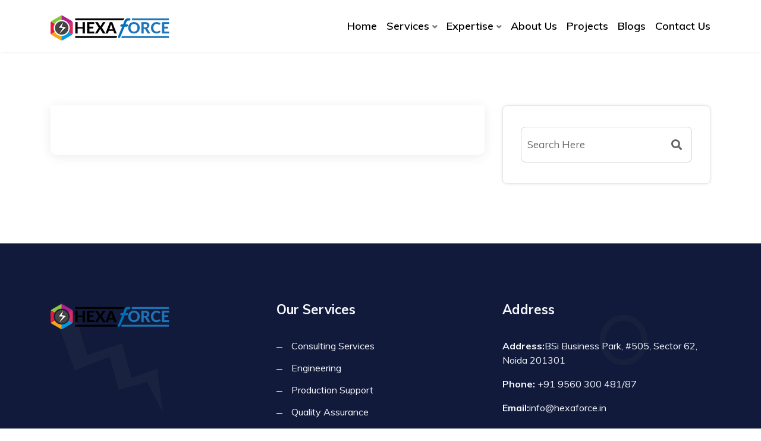

--- FILE ---
content_type: text/html; charset=UTF-8
request_url: https://hexaforce.in/em_screenshot/screenshot-05/
body_size: 39361
content:
<!DOCTYPE html>


<html lang="en-US">
<head>
<meta charset="UTF-8">
<meta name="viewport" content="width=device-width, initial-scale=1">
<link rel="profile" href="http://gmpg.org/xfn/11">
<link rel="pingback" href="https://hexaforce.in/xmlrpc.php">

<title>Screenshot-05 &#8211; Hexaforce</title>
<meta name='robots' content='max-image-preview:large' />
<link rel='dns-prefetch' href='//fonts.googleapis.com' />
<link rel='dns-prefetch' href='//s.w.org' />
<link rel="alternate" type="application/rss+xml" title="Hexaforce &raquo; Feed" href="https://hexaforce.in/feed/" />
<link rel="alternate" type="application/rss+xml" title="Hexaforce &raquo; Comments Feed" href="https://hexaforce.in/comments/feed/" />
<script type="text/javascript">
window._wpemojiSettings = {"baseUrl":"https:\/\/s.w.org\/images\/core\/emoji\/13.1.0\/72x72\/","ext":".png","svgUrl":"https:\/\/s.w.org\/images\/core\/emoji\/13.1.0\/svg\/","svgExt":".svg","source":{"concatemoji":"https:\/\/hexaforce.in\/wp-includes\/js\/wp-emoji-release.min.js?ver=5.9.12"}};
/*! This file is auto-generated */
!function(e,a,t){var n,r,o,i=a.createElement("canvas"),p=i.getContext&&i.getContext("2d");function s(e,t){var a=String.fromCharCode;p.clearRect(0,0,i.width,i.height),p.fillText(a.apply(this,e),0,0);e=i.toDataURL();return p.clearRect(0,0,i.width,i.height),p.fillText(a.apply(this,t),0,0),e===i.toDataURL()}function c(e){var t=a.createElement("script");t.src=e,t.defer=t.type="text/javascript",a.getElementsByTagName("head")[0].appendChild(t)}for(o=Array("flag","emoji"),t.supports={everything:!0,everythingExceptFlag:!0},r=0;r<o.length;r++)t.supports[o[r]]=function(e){if(!p||!p.fillText)return!1;switch(p.textBaseline="top",p.font="600 32px Arial",e){case"flag":return s([127987,65039,8205,9895,65039],[127987,65039,8203,9895,65039])?!1:!s([55356,56826,55356,56819],[55356,56826,8203,55356,56819])&&!s([55356,57332,56128,56423,56128,56418,56128,56421,56128,56430,56128,56423,56128,56447],[55356,57332,8203,56128,56423,8203,56128,56418,8203,56128,56421,8203,56128,56430,8203,56128,56423,8203,56128,56447]);case"emoji":return!s([10084,65039,8205,55357,56613],[10084,65039,8203,55357,56613])}return!1}(o[r]),t.supports.everything=t.supports.everything&&t.supports[o[r]],"flag"!==o[r]&&(t.supports.everythingExceptFlag=t.supports.everythingExceptFlag&&t.supports[o[r]]);t.supports.everythingExceptFlag=t.supports.everythingExceptFlag&&!t.supports.flag,t.DOMReady=!1,t.readyCallback=function(){t.DOMReady=!0},t.supports.everything||(n=function(){t.readyCallback()},a.addEventListener?(a.addEventListener("DOMContentLoaded",n,!1),e.addEventListener("load",n,!1)):(e.attachEvent("onload",n),a.attachEvent("onreadystatechange",function(){"complete"===a.readyState&&t.readyCallback()})),(n=t.source||{}).concatemoji?c(n.concatemoji):n.wpemoji&&n.twemoji&&(c(n.twemoji),c(n.wpemoji)))}(window,document,window._wpemojiSettings);
</script>
<style type="text/css">
img.wp-smiley,
img.emoji {
	display: inline !important;
	border: none !important;
	box-shadow: none !important;
	height: 1em !important;
	width: 1em !important;
	margin: 0 0.07em !important;
	vertical-align: -0.1em !important;
	background: none !important;
	padding: 0 !important;
}
</style>
	<link rel='stylesheet' id='sb_instagram_styles-css'  href='https://hexaforce.in/wp-content/plugins/instagram-feed/css/sb-instagram-2-2.min.css?ver=2.4.2' type='text/css' media='all' />
<link rel='stylesheet' id='wp-block-library-css'  href='https://hexaforce.in/wp-includes/css/dist/block-library/style.min.css?ver=5.9.12' type='text/css' media='all' />
<style id='global-styles-inline-css' type='text/css'>
body{--wp--preset--color--black: #000000;--wp--preset--color--cyan-bluish-gray: #abb8c3;--wp--preset--color--white: #ffffff;--wp--preset--color--pale-pink: #f78da7;--wp--preset--color--vivid-red: #cf2e2e;--wp--preset--color--luminous-vivid-orange: #ff6900;--wp--preset--color--luminous-vivid-amber: #fcb900;--wp--preset--color--light-green-cyan: #7bdcb5;--wp--preset--color--vivid-green-cyan: #00d084;--wp--preset--color--pale-cyan-blue: #8ed1fc;--wp--preset--color--vivid-cyan-blue: #0693e3;--wp--preset--color--vivid-purple: #9b51e0;--wp--preset--gradient--vivid-cyan-blue-to-vivid-purple: linear-gradient(135deg,rgba(6,147,227,1) 0%,rgb(155,81,224) 100%);--wp--preset--gradient--light-green-cyan-to-vivid-green-cyan: linear-gradient(135deg,rgb(122,220,180) 0%,rgb(0,208,130) 100%);--wp--preset--gradient--luminous-vivid-amber-to-luminous-vivid-orange: linear-gradient(135deg,rgba(252,185,0,1) 0%,rgba(255,105,0,1) 100%);--wp--preset--gradient--luminous-vivid-orange-to-vivid-red: linear-gradient(135deg,rgba(255,105,0,1) 0%,rgb(207,46,46) 100%);--wp--preset--gradient--very-light-gray-to-cyan-bluish-gray: linear-gradient(135deg,rgb(238,238,238) 0%,rgb(169,184,195) 100%);--wp--preset--gradient--cool-to-warm-spectrum: linear-gradient(135deg,rgb(74,234,220) 0%,rgb(151,120,209) 20%,rgb(207,42,186) 40%,rgb(238,44,130) 60%,rgb(251,105,98) 80%,rgb(254,248,76) 100%);--wp--preset--gradient--blush-light-purple: linear-gradient(135deg,rgb(255,206,236) 0%,rgb(152,150,240) 100%);--wp--preset--gradient--blush-bordeaux: linear-gradient(135deg,rgb(254,205,165) 0%,rgb(254,45,45) 50%,rgb(107,0,62) 100%);--wp--preset--gradient--luminous-dusk: linear-gradient(135deg,rgb(255,203,112) 0%,rgb(199,81,192) 50%,rgb(65,88,208) 100%);--wp--preset--gradient--pale-ocean: linear-gradient(135deg,rgb(255,245,203) 0%,rgb(182,227,212) 50%,rgb(51,167,181) 100%);--wp--preset--gradient--electric-grass: linear-gradient(135deg,rgb(202,248,128) 0%,rgb(113,206,126) 100%);--wp--preset--gradient--midnight: linear-gradient(135deg,rgb(2,3,129) 0%,rgb(40,116,252) 100%);--wp--preset--duotone--dark-grayscale: url('#wp-duotone-dark-grayscale');--wp--preset--duotone--grayscale: url('#wp-duotone-grayscale');--wp--preset--duotone--purple-yellow: url('#wp-duotone-purple-yellow');--wp--preset--duotone--blue-red: url('#wp-duotone-blue-red');--wp--preset--duotone--midnight: url('#wp-duotone-midnight');--wp--preset--duotone--magenta-yellow: url('#wp-duotone-magenta-yellow');--wp--preset--duotone--purple-green: url('#wp-duotone-purple-green');--wp--preset--duotone--blue-orange: url('#wp-duotone-blue-orange');--wp--preset--font-size--small: 13px;--wp--preset--font-size--medium: 20px;--wp--preset--font-size--large: 36px;--wp--preset--font-size--x-large: 42px;}.has-black-color{color: var(--wp--preset--color--black) !important;}.has-cyan-bluish-gray-color{color: var(--wp--preset--color--cyan-bluish-gray) !important;}.has-white-color{color: var(--wp--preset--color--white) !important;}.has-pale-pink-color{color: var(--wp--preset--color--pale-pink) !important;}.has-vivid-red-color{color: var(--wp--preset--color--vivid-red) !important;}.has-luminous-vivid-orange-color{color: var(--wp--preset--color--luminous-vivid-orange) !important;}.has-luminous-vivid-amber-color{color: var(--wp--preset--color--luminous-vivid-amber) !important;}.has-light-green-cyan-color{color: var(--wp--preset--color--light-green-cyan) !important;}.has-vivid-green-cyan-color{color: var(--wp--preset--color--vivid-green-cyan) !important;}.has-pale-cyan-blue-color{color: var(--wp--preset--color--pale-cyan-blue) !important;}.has-vivid-cyan-blue-color{color: var(--wp--preset--color--vivid-cyan-blue) !important;}.has-vivid-purple-color{color: var(--wp--preset--color--vivid-purple) !important;}.has-black-background-color{background-color: var(--wp--preset--color--black) !important;}.has-cyan-bluish-gray-background-color{background-color: var(--wp--preset--color--cyan-bluish-gray) !important;}.has-white-background-color{background-color: var(--wp--preset--color--white) !important;}.has-pale-pink-background-color{background-color: var(--wp--preset--color--pale-pink) !important;}.has-vivid-red-background-color{background-color: var(--wp--preset--color--vivid-red) !important;}.has-luminous-vivid-orange-background-color{background-color: var(--wp--preset--color--luminous-vivid-orange) !important;}.has-luminous-vivid-amber-background-color{background-color: var(--wp--preset--color--luminous-vivid-amber) !important;}.has-light-green-cyan-background-color{background-color: var(--wp--preset--color--light-green-cyan) !important;}.has-vivid-green-cyan-background-color{background-color: var(--wp--preset--color--vivid-green-cyan) !important;}.has-pale-cyan-blue-background-color{background-color: var(--wp--preset--color--pale-cyan-blue) !important;}.has-vivid-cyan-blue-background-color{background-color: var(--wp--preset--color--vivid-cyan-blue) !important;}.has-vivid-purple-background-color{background-color: var(--wp--preset--color--vivid-purple) !important;}.has-black-border-color{border-color: var(--wp--preset--color--black) !important;}.has-cyan-bluish-gray-border-color{border-color: var(--wp--preset--color--cyan-bluish-gray) !important;}.has-white-border-color{border-color: var(--wp--preset--color--white) !important;}.has-pale-pink-border-color{border-color: var(--wp--preset--color--pale-pink) !important;}.has-vivid-red-border-color{border-color: var(--wp--preset--color--vivid-red) !important;}.has-luminous-vivid-orange-border-color{border-color: var(--wp--preset--color--luminous-vivid-orange) !important;}.has-luminous-vivid-amber-border-color{border-color: var(--wp--preset--color--luminous-vivid-amber) !important;}.has-light-green-cyan-border-color{border-color: var(--wp--preset--color--light-green-cyan) !important;}.has-vivid-green-cyan-border-color{border-color: var(--wp--preset--color--vivid-green-cyan) !important;}.has-pale-cyan-blue-border-color{border-color: var(--wp--preset--color--pale-cyan-blue) !important;}.has-vivid-cyan-blue-border-color{border-color: var(--wp--preset--color--vivid-cyan-blue) !important;}.has-vivid-purple-border-color{border-color: var(--wp--preset--color--vivid-purple) !important;}.has-vivid-cyan-blue-to-vivid-purple-gradient-background{background: var(--wp--preset--gradient--vivid-cyan-blue-to-vivid-purple) !important;}.has-light-green-cyan-to-vivid-green-cyan-gradient-background{background: var(--wp--preset--gradient--light-green-cyan-to-vivid-green-cyan) !important;}.has-luminous-vivid-amber-to-luminous-vivid-orange-gradient-background{background: var(--wp--preset--gradient--luminous-vivid-amber-to-luminous-vivid-orange) !important;}.has-luminous-vivid-orange-to-vivid-red-gradient-background{background: var(--wp--preset--gradient--luminous-vivid-orange-to-vivid-red) !important;}.has-very-light-gray-to-cyan-bluish-gray-gradient-background{background: var(--wp--preset--gradient--very-light-gray-to-cyan-bluish-gray) !important;}.has-cool-to-warm-spectrum-gradient-background{background: var(--wp--preset--gradient--cool-to-warm-spectrum) !important;}.has-blush-light-purple-gradient-background{background: var(--wp--preset--gradient--blush-light-purple) !important;}.has-blush-bordeaux-gradient-background{background: var(--wp--preset--gradient--blush-bordeaux) !important;}.has-luminous-dusk-gradient-background{background: var(--wp--preset--gradient--luminous-dusk) !important;}.has-pale-ocean-gradient-background{background: var(--wp--preset--gradient--pale-ocean) !important;}.has-electric-grass-gradient-background{background: var(--wp--preset--gradient--electric-grass) !important;}.has-midnight-gradient-background{background: var(--wp--preset--gradient--midnight) !important;}.has-small-font-size{font-size: var(--wp--preset--font-size--small) !important;}.has-medium-font-size{font-size: var(--wp--preset--font-size--medium) !important;}.has-large-font-size{font-size: var(--wp--preset--font-size--large) !important;}.has-x-large-font-size{font-size: var(--wp--preset--font-size--x-large) !important;}
</style>
<link rel='stylesheet' id='contact-form-7-css'  href='https://hexaforce.in/wp-content/plugins/contact-form-7/includes/css/styles.css?ver=5.1.9' type='text/css' media='all' />
<link rel='stylesheet' id='bootstrap-css'  href='https://hexaforce.in/wp-content/themes/techno/assets/css/bootstrap.min.css?ver=5.9.12' type='text/css' media='all' />
<link rel='stylesheet' id='techno-fonts-css'  href='https://fonts.googleapis.com/css?family=Muli%3A300%2C400%2C500%2C600%2C700%2C800%2C900&#038;subset=latin%2Clatin-ext&#038;ver=5.9.12' type='text/css' media='all' />
<link rel='stylesheet' id='venobox-css'  href='https://hexaforce.in/wp-content/themes/techno/venobox/venobox.css?ver=5.9.12' type='text/css' media='all' />
<link rel='stylesheet' id='nivo-css'  href='https://hexaforce.in/wp-content/themes/techno/assets/css/nivo-slider.css?ver=5.9.12' type='text/css' media='all' />
<link rel='stylesheet' id='animate-css'  href='https://hexaforce.in/wp-content/themes/techno/assets/css/animate.css?ver=5.9.12' type='text/css' media='all' />
<link rel='stylesheet' id='slick-css'  href='https://hexaforce.in/wp-content/themes/techno/assets/css/slick.css?ver=5.9.12' type='text/css' media='all' />
<link rel='stylesheet' id='owl-carousel-css'  href='https://hexaforce.in/wp-content/themes/techno/assets/css/owl.carousel.css?ver=5.9.12' type='text/css' media='all' />
<link rel='stylesheet' id='owl-transitions-css'  href='https://hexaforce.in/wp-content/themes/techno/assets/css/owl.transitions.css?ver=5.9.12' type='text/css' media='all' />
<link rel='stylesheet' id='fontawesome-css'  href='https://hexaforce.in/wp-content/themes/techno/assets/css/font-awesome.min.css?ver=5.9.12' type='text/css' media='all' />
<link rel='stylesheet' id='meanmenu-css'  href='https://hexaforce.in/wp-content/themes/techno/assets/css/meanmenu.min.css?ver=5.9.12' type='text/css' media='all' />
<link rel='stylesheet' id='techno-theme-default-css'  href='https://hexaforce.in/wp-content/themes/techno/assets/css/theme-default.css?ver=5.9.12' type='text/css' media='all' />
<link rel='stylesheet' id='techno-widget-css'  href='https://hexaforce.in/wp-content/themes/techno/assets/css/widget.css?ver=5.9.12' type='text/css' media='all' />
<link rel='stylesheet' id='techno-unittest-css'  href='https://hexaforce.in/wp-content/themes/techno/assets/css/unittest.css?ver=5.9.12' type='text/css' media='all' />
<link rel='stylesheet' id='techno-style-css'  href='https://hexaforce.in/wp-content/themes/techno/style.css?ver=5.9.12' type='text/css' media='all' />
<link rel='stylesheet' id='techno-responsive-css'  href='https://hexaforce.in/wp-content/themes/techno/assets/css/responsive.css?ver=5.9.12' type='text/css' media='all' />
<link rel='stylesheet' id='techno-breadcrumb-css'  href='https://hexaforce.in/wp-content/themes/techno/assets/css/em-breadcrumb.css?ver=5.9.12' type='text/css' media='all' />
<style id='techno-breadcrumb-inline-css' type='text/css'>

					.logo img {
						;
						;
					}
					.logo a{
						margin-top:25px
					}
					.mean-container .mean-bar::before{
						content:Menu						
					}											
               
</style>
<link rel='stylesheet' id='kc-general-css'  href='https://hexaforce.in/wp-content/plugins/kingcomposer/assets/frontend/css/kingcomposer.min.css?ver=2.9.3' type='text/css' media='all' />
<link rel='stylesheet' id='kc-animate-css'  href='https://hexaforce.in/wp-content/plugins/kingcomposer/assets/css/animate.css?ver=2.9.3' type='text/css' media='all' />
<link rel='stylesheet' id='kc-icon-1-css'  href='https://hexaforce.in/wp-content/plugins/em-helper-plugin/includes/css/flaticon.css?ver=2.9.3' type='text/css' media='all' />
<link rel='stylesheet' id='kc-icon-2-css'  href='https://hexaforce.in/wp-content/plugins/kingcomposer/assets/css/icons.css?ver=2.9.3' type='text/css' media='all' />
<script type='text/javascript' src='https://hexaforce.in/wp-includes/js/jquery/jquery.min.js?ver=3.6.0' id='jquery-core-js'></script>
<script type='text/javascript' src='https://hexaforce.in/wp-includes/js/jquery/jquery-migrate.min.js?ver=3.3.2' id='jquery-migrate-js'></script>
<link rel="https://api.w.org/" href="https://hexaforce.in/wp-json/" /><link rel="EditURI" type="application/rsd+xml" title="RSD" href="https://hexaforce.in/xmlrpc.php?rsd" />
<link rel="wlwmanifest" type="application/wlwmanifest+xml" href="https://hexaforce.in/wp-includes/wlwmanifest.xml" /> 
<meta name="generator" content="WordPress 5.9.12" />
<link rel="canonical" href="https://hexaforce.in/em_screenshot/screenshot-05/" />
<link rel='shortlink' href='https://hexaforce.in/?p=1039' />
<link rel="alternate" type="application/json+oembed" href="https://hexaforce.in/wp-json/oembed/1.0/embed?url=https%3A%2F%2Fhexaforce.in%2Fem_screenshot%2Fscreenshot-05%2F" />
<link rel="alternate" type="text/xml+oembed" href="https://hexaforce.in/wp-json/oembed/1.0/embed?url=https%3A%2F%2Fhexaforce.in%2Fem_screenshot%2Fscreenshot-05%2F&#038;format=xml" />
<script type="text/javascript">var kc_script_data={ajax_url:"https://hexaforce.in/wp-admin/admin-ajax.php"}</script><link rel="icon" href="https://hexaforce.in/wp-content/uploads/2020/05/16x16.png" sizes="32x32" />
<link rel="icon" href="https://hexaforce.in/wp-content/uploads/2020/05/16x16.png" sizes="192x192" />
<link rel="apple-touch-icon" href="https://hexaforce.in/wp-content/uploads/2020/05/16x16.png" />
<meta name="msapplication-TileImage" content="https://hexaforce.in/wp-content/uploads/2020/05/16x16.png" />
		<style type="text/css" id="wp-custom-css">
			.techno_nav_area.prefix .techno_menu>ul>li>a {
    color: #000;
} 

.mean-container .mean-bar::before {
    color: #fff;
	content: "Menu";} 		</style>
		<style type="text/css" title="dynamic-css" class="options-output">
					.techno_nav_area.prefix,
					.hbg2
					{background-color:#ffffff;}
					.techno_nav_area.prefix .techno_menu > ul > li.current > a,
					.hbg2 .techno_menu > ul > li.current > a
					{color:#dd3333;}
						.techno_nav_area.prefix .techno_menu > ul > li.current > a::before					
					{background-color:#dd3333;}.breadcumb-area,.breadcumb-blog-area{background-repeat:no-repeat;background-size:cover;background-attachment:scroll;background-position:center center;background-image:url('https://hexaforce.in/wp-content/uploads/2019/10/slider05.jpg');}.brpt h2,.breadcumb-inner h2{color:#ffffff;}.breadcumb-inner li:nth-last-child(-n+1){color:#ffffff;}
					.single-video::before
					{background-color:rgba(0,0,0,0.3);}</style>	
	<!-- Google Tag Manager -->
<script>(function(w,d,s,l,i){w[l]=w[l]||[];w[l].push({'gtm.start':
new Date().getTime(),event:'gtm.js'});var f=d.getElementsByTagName(s)[0],
j=d.createElement(s),dl=l!='dataLayer'?'&l='+l:'';j.async=true;j.src=
'https://www.googletagmanager.com/gtm.js?id='+i+dl;f.parentNode.insertBefore(j,f);
})(window,document,'script','dataLayer','GTM-KZQPPBR');</script>
<!-- End Google Tag Manager -->
	
</head>

<body class="em_screenshot-template-default single single-em_screenshot postid-1039 kc-css-system elementor-default elementor-kit-2791">
	
	<!-- Google Tag Manager (noscript) -->
<noscript><iframe src="https://www.googletagmanager.com/ns.html?id=GTM-KZQPPBR"
height="0" width="0" style="display:none;visibility:hidden"></iframe></noscript>
<!-- End Google Tag Manager (noscript) -->


<!-- MAIN WRAPPER START -->
<div class="wrapper">
			<div class="em40_header_area_main">
	
<!-- HEADER TOP AREA -->
   
<div class="mobile_logo_area d-sm-block d-md-block d-lg-none">
	<div class="container">
		<div class="row">
			<div class="col-sm-12">
				
	  		<div class="mobile_menu_logo text-center">
			<a href="https://hexaforce.in/" title="Hexaforce">
				<img src="https://hexaforce.in/wp-content/uploads/2020/05/logo-1.png" alt="Hexaforce" />
			</a>		
		</div>
	  			</div>
		</div>
	</div>
</div>

  <!-- START HEADER MAIN MENU AREA -->
      
	<!-- HEADER TRANSPARENT MENU -->
   	
	
<!-- ================ REDUX strat ================ -->
		
 	<div class="techno-main-menu one_page d-md-none d-lg-block d-sm-none d-none">
		<div class="techno_nav_area scroll_fixed">
			<div class="container">			
				<div class="row logo-left">				
					<div class="col-md-3 col-sm-3 col-xs-4">
						
	  	  
		<div class="logo">
			<a class="main_sticky_main_l standard-logo" href="https://hexaforce.in/" title="Hexaforce">
				<img src="https://hexaforce.in/wp-content/uploads/2020/05/logo-1.png" alt="Hexaforce" />
			</a>
			<a class="main_sticky_l" href="https://hexaforce.in/" title="Hexaforce">
				<img src="https://hexaforce.in/wp-content/uploads/2020/05/logo-1.png" alt="Hexaforce" />
			</a>			
		</div>	  

	  					</div>
					<div class="col-md-9 col-sm-9 col-xs-8">
						<nav class="techno_menu">						
							<ul id="menu-main-menu" class="sub-menu"><li id="menu-item-1974" class="menu-item menu-item-type-post_type menu-item-object-page menu-item-home menu-item-1974"><a href="https://hexaforce.in/">Home</a></li>
<li id="menu-item-2211" class="menu-item menu-item-type-custom menu-item-object-custom menu-item-has-children menu-item-2211"><a>Services</a>
<ul class="sub-menu">
	<li id="menu-item-2066" class="menu-item menu-item-type-post_type menu-item-object-page menu-item-2066"><a href="https://hexaforce.in/services/consulting-services/">Consulting</a></li>
	<li id="menu-item-2242" class="menu-item menu-item-type-post_type menu-item-object-page menu-item-2242"><a href="https://hexaforce.in/services/engineering/">Engineering</a></li>
	<li id="menu-item-2281" class="menu-item menu-item-type-post_type menu-item-object-page menu-item-2281"><a href="https://hexaforce.in/services/production-support/">Production Support</a></li>
	<li id="menu-item-2285" class="menu-item menu-item-type-post_type menu-item-object-page menu-item-2285"><a href="https://hexaforce.in/services/quality-assurance/">Quality Assurance</a></li>
</ul>
</li>
<li id="menu-item-2305" class="menu-item menu-item-type-custom menu-item-object-custom menu-item-has-children menu-item-2305"><a>Expertise</a>
<ul class="sub-menu">
	<li id="menu-item-2304" class="menu-item menu-item-type-post_type menu-item-object-page menu-item-2304"><a href="https://hexaforce.in/expertise/blockchain/">Blockchain</a></li>
	<li id="menu-item-2393" class="menu-item menu-item-type-post_type menu-item-object-page menu-item-2393"><a href="https://hexaforce.in/expertise/robotic-process-automation-rpa/">Robotic Process Automation (RPA)</a></li>
	<li id="menu-item-2392" class="menu-item menu-item-type-post_type menu-item-object-page menu-item-2392"><a href="https://hexaforce.in/expertise/crm-salesforce/">CRM &#038; Salesforce</a></li>
	<li id="menu-item-2391" class="menu-item menu-item-type-post_type menu-item-object-page menu-item-2391"><a href="https://hexaforce.in/expertise/enterprise-application-development/">Enterprise Application Development</a></li>
	<li id="menu-item-2390" class="menu-item menu-item-type-post_type menu-item-object-page menu-item-2390"><a href="https://hexaforce.in/expertise/integration-and-microservices/">Integration &#038; Microservices</a></li>
	<li id="menu-item-2389" class="menu-item menu-item-type-post_type menu-item-object-page menu-item-2389"><a href="https://hexaforce.in/pimcore/">Pimcore</a></li>
	<li id="menu-item-2388" class="menu-item menu-item-type-post_type menu-item-object-page menu-item-2388"><a href="https://hexaforce.in/expertise/machine-learning/">Machine Learning</a></li>
	<li id="menu-item-2387" class="menu-item menu-item-type-post_type menu-item-object-page menu-item-2387"><a href="https://hexaforce.in/expertise/enterprise-mobility/">Enterprise Mobility</a></li>
	<li id="menu-item-2386" class="menu-item menu-item-type-post_type menu-item-object-page menu-item-2386"><a href="https://hexaforce.in/expertise/ecommerce/">eCommerce</a></li>
	<li id="menu-item-2385" class="menu-item menu-item-type-post_type menu-item-object-page menu-item-2385"><a href="https://hexaforce.in/expertise/devops/">DevOps</a></li>
	<li id="menu-item-2394" class="menu-item menu-item-type-post_type menu-item-object-page menu-item-2394"><a href="https://hexaforce.in/expertise/ui-ux/">UI/UX</a></li>
</ul>
</li>
<li id="menu-item-1616" class="menu-item menu-item-type-post_type menu-item-object-page menu-item-1616"><a href="https://hexaforce.in/about/">About Us</a></li>
<li id="menu-item-1649" class="menu-item menu-item-type-post_type menu-item-object-page menu-item-1649"><a href="https://hexaforce.in/projects/">Projects</a></li>
<li id="menu-item-2845" class="menu-item menu-item-type-custom menu-item-object-custom menu-item-2845"><a href="https://hexaforce.in/blog-post/">Blogs</a></li>
<li id="menu-item-1676" class="menu-item menu-item-type-post_type menu-item-object-page menu-item-1676"><a href="https://hexaforce.in/contact/">Contact Us</a></li>
</ul>						</nav>				
					</div>
				</div>
			</div>
		</div>				
	</div>	
 	   
   	 
	<!-- MOBILE MENU AREA -->
	<div class="home-2 mbm d-sm-block d-md-block d-lg-none header_area main-menu-area">
		<div class="menu_area mobile-menu">
			<nav>
				<ul id="menu-main-menu-1" class="main-menu clearfix"><li class="menu-item menu-item-type-post_type menu-item-object-page menu-item-home menu-item-1974"><a href="https://hexaforce.in/">Home</a></li>
<li class="menu-item menu-item-type-custom menu-item-object-custom menu-item-has-children menu-item-2211"><a>Services</a>
<ul class="sub-menu">
	<li class="menu-item menu-item-type-post_type menu-item-object-page menu-item-2066"><a href="https://hexaforce.in/services/consulting-services/">Consulting</a></li>
	<li class="menu-item menu-item-type-post_type menu-item-object-page menu-item-2242"><a href="https://hexaforce.in/services/engineering/">Engineering</a></li>
	<li class="menu-item menu-item-type-post_type menu-item-object-page menu-item-2281"><a href="https://hexaforce.in/services/production-support/">Production Support</a></li>
	<li class="menu-item menu-item-type-post_type menu-item-object-page menu-item-2285"><a href="https://hexaforce.in/services/quality-assurance/">Quality Assurance</a></li>
</ul>
</li>
<li class="menu-item menu-item-type-custom menu-item-object-custom menu-item-has-children menu-item-2305"><a>Expertise</a>
<ul class="sub-menu">
	<li class="menu-item menu-item-type-post_type menu-item-object-page menu-item-2304"><a href="https://hexaforce.in/expertise/blockchain/">Blockchain</a></li>
	<li class="menu-item menu-item-type-post_type menu-item-object-page menu-item-2393"><a href="https://hexaforce.in/expertise/robotic-process-automation-rpa/">Robotic Process Automation (RPA)</a></li>
	<li class="menu-item menu-item-type-post_type menu-item-object-page menu-item-2392"><a href="https://hexaforce.in/expertise/crm-salesforce/">CRM &#038; Salesforce</a></li>
	<li class="menu-item menu-item-type-post_type menu-item-object-page menu-item-2391"><a href="https://hexaforce.in/expertise/enterprise-application-development/">Enterprise Application Development</a></li>
	<li class="menu-item menu-item-type-post_type menu-item-object-page menu-item-2390"><a href="https://hexaforce.in/expertise/integration-and-microservices/">Integration &#038; Microservices</a></li>
	<li class="menu-item menu-item-type-post_type menu-item-object-page menu-item-2389"><a href="https://hexaforce.in/pimcore/">Pimcore</a></li>
	<li class="menu-item menu-item-type-post_type menu-item-object-page menu-item-2388"><a href="https://hexaforce.in/expertise/machine-learning/">Machine Learning</a></li>
	<li class="menu-item menu-item-type-post_type menu-item-object-page menu-item-2387"><a href="https://hexaforce.in/expertise/enterprise-mobility/">Enterprise Mobility</a></li>
	<li class="menu-item menu-item-type-post_type menu-item-object-page menu-item-2386"><a href="https://hexaforce.in/expertise/ecommerce/">eCommerce</a></li>
	<li class="menu-item menu-item-type-post_type menu-item-object-page menu-item-2385"><a href="https://hexaforce.in/expertise/devops/">DevOps</a></li>
	<li class="menu-item menu-item-type-post_type menu-item-object-page menu-item-2394"><a href="https://hexaforce.in/expertise/ui-ux/">UI/UX</a></li>
</ul>
</li>
<li class="menu-item menu-item-type-post_type menu-item-object-page menu-item-1616"><a href="https://hexaforce.in/about/">About Us</a></li>
<li class="menu-item menu-item-type-post_type menu-item-object-page menu-item-1649"><a href="https://hexaforce.in/projects/">Projects</a></li>
<li class="menu-item menu-item-type-custom menu-item-object-custom menu-item-2845"><a href="https://hexaforce.in/blog-post/">Blogs</a></li>
<li class="menu-item menu-item-type-post_type menu-item-object-page menu-item-1676"><a href="https://hexaforce.in/contact/">Contact Us</a></li>
</ul>			</nav>
		</div>					
	</div>			
	<!-- END MOBILE MENU AREA  -->
</div>			<!-- BLOG BREADCUMB START -->
	<!--	<div class="breadcumb-areanbhgfhgf"> -->
	<!--        <div class="breadcumb-area">
			<div class="container">				
				<div class="row">
					<div class="col-md-12">						
						<div class="breadcumb-inner">
							<h2>Blog Details</h2>
							<ul><li><a href="https://hexaforce.in/">Home</a></li><li><i class="fa fa-angle-right"></i></li><li>Screenshot-05</li></ul>							
						</div>	
					</div>
				</div>
			</div>
		</div>	-->	
	<!-- BLOG AREA START -->
<div class="techno-blog-area  em-single-page-comment single-blog-details">
	<div class="container">				
		<div class="row">						
			<div class="col-md-8  col-sm-7 col-xs-12 blog-lr">
																	 
																				
		<div class="techno-single-blog-details">
						<div class="techno-single-blog-details-inner">
						
						
		</div>
		</div>
		

	<div id="comments" class="comments-area">
	</div><!-- #comments -->
													</div>
			<div class="col-md-4  col-sm-5 col-xs-12  sidebar-right content-widget pdsr">
				<div class="blog-left-side">
					<div id="search-2" class="widget widget_search"><div class="search">
	<form action="https://hexaforce.in/" method="get">
	<input type="text" name="s" value="" placeholder="Search Here" title="Search for:" />
	<button  type="submit" class="icons">
		<i class="fa fa-search"></i>
	</button>
	</form>
</div>

		
		
		</div>				</div>
			</div>	
		</div>	
	</div>
</div>
<!-- END BLOG AREA START -->						
		
					
		<!-- FOOTER MIDDLE AREA -->
												<div class="footer-middle"> 
						<div class="container">
							<div class="row">
																																			<div class="col-sm-12 col-md-6 col-lg-4 ">
											<div id="about_us-widget-1" class="widget about_us">			<!-- About Widget -->
				<div class="about-footer">
					<div class="footer-widget address">
						<div class="footer-logo">
																   <img src="https://hexaforce.in/wp-content/uploads/2020/05/logo-1.png" alt="">    
																					</div>
						<div class="footer-address">
														<div class="footer_s_inner"> 
								<div class="footer-sociala-icon">
									<i class="fa fa-home"></i>
								</div>									
								<div class="footer-sociala-info">				
									<p> </p>
								</div> 
							</div> 
																											</div>
					</div>
				</div>	

			</div><div id="nav_menu-1" class="widget widget_nav_menu"></div>										</div>
										
																																				<div class="col-sm-12 col-md-6 col-lg-4 ">
											<div id="nav_menu-2" class="widget widget_nav_menu"><h2 class="widget-title">Our Services</h2><div class="menu-help-link-container"><ul id="menu-help-link" class="menu"><li id="menu-item-2398" class="menu-item menu-item-type-post_type menu-item-object-page menu-item-2398"><a href="https://hexaforce.in/services/consulting-services/">Consulting Services</a></li>
<li id="menu-item-2397" class="menu-item menu-item-type-post_type menu-item-object-page menu-item-2397"><a href="https://hexaforce.in/services/engineering/">Engineering</a></li>
<li id="menu-item-2396" class="menu-item menu-item-type-post_type menu-item-object-page menu-item-2396"><a href="https://hexaforce.in/services/production-support/">Production Support</a></li>
<li id="menu-item-2395" class="menu-item menu-item-type-post_type menu-item-object-page menu-item-2395"><a href="https://hexaforce.in/services/quality-assurance/">Quality Assurance</a></li>
</ul></div></div>										</div>
										
																																				<div class="col-sm-12 col-md-6 col-lg-4 last">
											<div id="about_us-widget-2" class="widget about_us"><h2 class="widget-title">Address</h2>			<!-- About Widget -->
				<div class="about-footer">
					<div class="footer-widget address">
						<div class="footer-logo">
																					</div>
						<div class="footer-address">
														<div class="footer_s_inner"> 
								<div class="footer-sociala-icon">
									<i class="fa fa-home"></i>
								</div>									
								<div class="footer-sociala-info">				
									<p><b>Address:</b>BSi Business Park, #505, Sector 62, Noida 201301</p>
								</div> 
							</div> 
																					<div class="footer_s_inner"> 
								<div class="footer-sociala-icon">
									<i class="fa fa-phone"></i>
								</div> 									
								<div class="footer-sociala-info">   
										<p><b>Phone:</b>  +91 9560 300 481/87</p>
								</div>
							</div>
																				
								<div class="footer_s_inner"> 
									<div class="footer-sociala-icon"> 
										<i class="fa fa-globe"></i>
									</div> 
									<div class="footer-sociala-info">  
										<p><b>Email:</b>info@hexaforce.in</p>									
									</div>
								</div>
													</div>
					</div>
				</div>	

			</div>										</div>
										
																								</div>
						</div>
					</div>
					
			<!-- FOOTER COPPYRIGHT SECTION -->		
					
		<div class="footer-bottom">
			<div class="container">
		<div class="row">
						<div class="col-md-6  col-sm-12">
					<div class="copy-right-text">
						<!-- FOOTER COPYRIGHT TEXT -->
													<p>
								Copyright © Hexaforce all rights reserved.							</p>
							
					</div>
				</div>
				<div class="col-md-6  col-sm-12">				
					<div class="footer-menu">
						<!-- FOOTER COPYRIGHT MENU -->
						 <ul id="menu-footer-menu" class="text-right"><li id="menu-item-1056" class="menu-item menu-item-type-custom menu-item-object-custom menu-item-1056"><a href="https://hexaforce.in/contact/">Contact Us</a></li>
</ul> 				
					</div>
				</div>
		<!-- FOOTER COPYRIGHT STYLE 3 -->		
					
		</div>	
	</div>
	</div>
	<!-- DEFAULT STYLE IF NOT ACTIVE THEME OPTION  -->
		</div>
<!-- Instagram Feed JS -->
<script type="text/javascript">
var sbiajaxurl = "https://hexaforce.in/wp-admin/admin-ajax.php";
</script>
<script type='text/javascript' id='contact-form-7-js-extra'>
/* <![CDATA[ */
var wpcf7 = {"apiSettings":{"root":"https:\/\/hexaforce.in\/wp-json\/contact-form-7\/v1","namespace":"contact-form-7\/v1"}};
/* ]]> */
</script>
<script type='text/javascript' src='https://hexaforce.in/wp-content/plugins/contact-form-7/includes/js/scripts.js?ver=5.1.9' id='contact-form-7-js'></script>
<script type='text/javascript' src='https://hexaforce.in/wp-content/themes/techno/assets/js/modernizr.custom.79639.js?ver=3.2.4' id='modernizrs-js'></script>
<script type='text/javascript' src='https://hexaforce.in/wp-content/themes/techno/assets/js/jquery.directional-hover.min.js?ver=3.2.4' id='mouse-directions-js'></script>
<script type='text/javascript' src='https://hexaforce.in/wp-content/themes/techno/assets/js/vendor/modernizr-2.8.3.min.js?ver=2.8.3' id='modernizr-js'></script>
<script type='text/javascript' src='https://hexaforce.in/wp-content/themes/techno/assets/js/bootstrap.min.js?ver=3.3.5' id='bootstrap-js'></script>
<script type='text/javascript' src='https://hexaforce.in/wp-includes/js/imagesloaded.min.js?ver=4.1.4' id='imagesloaded-js'></script>
<script type='text/javascript' src='https://hexaforce.in/wp-content/themes/techno/assets/js/jquery.meanmenu.js?ver=1.0.0' id='meanmenu-js'></script>
<script type='text/javascript' src='https://hexaforce.in/wp-content/themes/techno/assets/js/isotope.pkgd.min.js?ver=1.0.0' id='isotope-js'></script>
<script type='text/javascript' src='https://hexaforce.in/wp-content/themes/techno/assets/js/owl.carousel.min.js?ver=5.9.12' id='owl-carousel-js'></script>
<script type='text/javascript' src='https://hexaforce.in/wp-content/themes/techno/assets/js/jquery.scrollUp.js?ver=3.2.4' id='scrollup-js'></script>
<script type='text/javascript' src='https://hexaforce.in/wp-content/themes/techno/assets/js/jquery.nivo.slider.pack.js?ver=3.2.4' id='nivo-slider-js'></script>
<script type='text/javascript' src='https://hexaforce.in/wp-content/themes/techno/assets/js/headroom.min.js?ver=3.2.4' id='headroom-js'></script>
<script type='text/javascript' src='https://hexaforce.in/wp-content/themes/techno/assets/js/parallax.min.js?ver=3.2.4' id='paralax-js'></script>
<script type='text/javascript' src='https://hexaforce.in/wp-content/themes/techno/assets/js/jquery.counterup.min.js?ver=3.2.4' id='jquery-counterup-js'></script>
<script type='text/javascript' src='https://hexaforce.in/wp-content/themes/techno/assets/js/slick.min.js?ver=3.2.4' id='slick-js'></script>
<script type='text/javascript' src='https://hexaforce.in/wp-content/themes/techno/assets/js/jquery.nav.js?ver=3.2.4' id='jquery-nav-js'></script>
<script type='text/javascript' src='https://hexaforce.in/wp-content/themes/techno/assets/js/headline.js?ver=3.2.4' id='animate-text-js'></script>
<script type='text/javascript' src='https://hexaforce.in/wp-content/themes/techno/assets/js/wow.js?ver=3.2.4' id='wow-js'></script>
<script type='text/javascript' src='https://hexaforce.in/wp-content/themes/techno/assets/js/jquery-scrolltofixed-min.js?ver=3.2.4' id='jquery-scrolltofixed-js'></script>
<script type='text/javascript' src='https://hexaforce.in/wp-content/themes/techno/venobox/venobox.min.js?ver=3.2.4' id='venobox-js'></script>
<script type='text/javascript' src='https://hexaforce.in/wp-content/themes/techno/assets/js/waypoints.min.js?ver=3.2.4' id='waypoints-js'></script>
<script type='text/javascript' src='https://hexaforce.in/wp-content/themes/techno/assets/js/navigation.js?ver=20151215' id='techno-navigation-js'></script>
<script type='text/javascript' src='https://hexaforce.in/wp-content/themes/techno/assets/js/app.js?ver=20151217' id='app-js'></script>
<script type='text/javascript' src='https://hexaforce.in/wp-content/themes/techno/assets/js/particles.min.js?ver=20151265' id='particles-js'></script>
<script type='text/javascript' src='https://hexaforce.in/wp-content/themes/techno/assets/js/skip-link-focus-fix.js?ver=20151215' id='techno-skip-link-focus-fix-js'></script>
<script type='text/javascript' src='https://hexaforce.in/wp-content/themes/techno/assets/js/theme.js?ver=3.2.4' id='techno-theme-js'></script>
<script type='text/javascript' src='https://hexaforce.in/wp-content/plugins/kingcomposer/assets/frontend/js/kingcomposer.min.js?ver=2.9.3' id='kc-front-scripts-js'></script>
</body>
</html>
